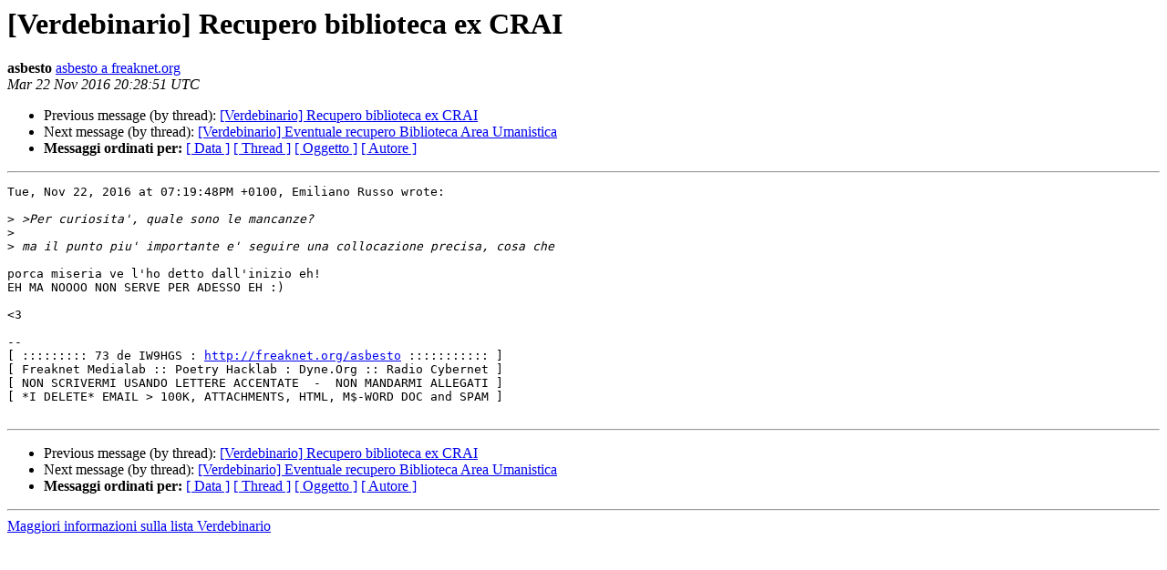

--- FILE ---
content_type: text/html
request_url: https://www.verdebinario.org/vecchiosito/mailing-list-archive-2010-2020/2016-November/012724.html
body_size: 3049
content:
<!DOCTYPE HTML PUBLIC "-//W3C//DTD HTML 4.01 Transitional//EN">
<HTML>
 <HEAD>
   <TITLE> [Verdebinario] Recupero biblioteca ex CRAI
   </TITLE>
   <LINK REL="Index" HREF="index.html" >
   <LINK REL="made" HREF="mailto:verdebinario%40lists.ciotoni.net?Subject=Re%3A%20%5BVerdebinario%5D%20Recupero%20biblioteca%20ex%20CRAI&In-Reply-To=%3C20161122202851.GA17877%40freaknet.org%3E">
   <META NAME="robots" CONTENT="index,nofollow">
   <style type="text/css">
       pre {
           white-space: pre-wrap;       /* css-2.1, curent FF, Opera, Safari */
           }
   </style>
   <META http-equiv="Content-Type" content="text/html; charset=iso-8859-1">
   <LINK REL="Previous"  HREF="012723.html">
   <LINK REL="Next"  HREF="012718.html">
 </HEAD>
 <BODY BGCOLOR="#ffffff">
   <H1>[Verdebinario] Recupero biblioteca ex CRAI</H1>
    <B>asbesto</B> 
    <A HREF="mailto:verdebinario%40lists.ciotoni.net?Subject=Re%3A%20%5BVerdebinario%5D%20Recupero%20biblioteca%20ex%20CRAI&In-Reply-To=%3C20161122202851.GA17877%40freaknet.org%3E"
       TITLE="[Verdebinario] Recupero biblioteca ex CRAI">asbesto a freaknet.org
       </A><BR>
    <I>Mar 22 Nov 2016 20:28:51 UTC</I>
    <P><UL>
        <LI>Previous message (by thread): <A HREF="012723.html">[Verdebinario] Recupero biblioteca ex CRAI
</A></li>
        <LI>Next message (by thread): <A HREF="012718.html">[Verdebinario] Eventuale recupero Biblioteca Area Umanistica
</A></li>
	<LI> <B>Messaggi ordinati per:</B> 
              <a href="date.html#12724">[ Data ]</a>
              <a href="thread.html#12724">[ Thread ]</a>
              <a href="subject.html#12724">[ Oggetto ]</a>
	      <a href="author.html#12724">[ Autore ]</a>
         </LI>
       </UL>
    <HR>  
<!--beginarticle-->
<PRE>Tue, Nov 22, 2016 at 07:19:48PM +0100, Emiliano Russo wrote:

&gt;<i> &gt;Per curiosita', quale sono le mancanze?
</I>&gt;<i> 
</I>&gt;<i> ma il punto piu' importante e' seguire una collocazione precisa, cosa che
</I>
porca miseria ve l'ho detto dall'inizio eh! 
EH MA NOOOO NON SERVE PER ADESSO EH :) 

&lt;3 

-- 
[ ::::::::: 73 de IW9HGS : <A HREF="http://freaknet.org/asbesto">http://freaknet.org/asbesto</A> ::::::::::: ]
[ Freaknet Medialab :: Poetry Hacklab : Dyne.Org :: Radio Cybernet ]
[ NON SCRIVERMI USANDO LETTERE ACCENTATE  -  NON MANDARMI ALLEGATI ]
[ *I DELETE* EMAIL &gt; 100K, ATTACHMENTS, HTML, M$-WORD DOC and SPAM ]

</PRE>

<!--endarticle-->
    <HR>
    <P><UL>
        <!--threads-->
	<LI>Previous message (by thread): <A HREF="012723.html">[Verdebinario] Recupero biblioteca ex CRAI
</A></li>
	<LI>Next message (by thread): <A HREF="012718.html">[Verdebinario] Eventuale recupero Biblioteca Area Umanistica
</A></li>
	<LI> <B>Messaggi ordinati per:</B> 
              <a href="date.html#12724">[ Data ]</a>
              <a href="thread.html#12724">[ Thread ]</a>
              <a href="subject.html#12724">[ Oggetto ]</a>
              <a href="author.html#12724">[ Autore ]</a>
         </LI>
       </UL>
       <hr>
       <a href="https://mailman-mail5.webfaction.com/listinfo/verdebinario">Maggiori informazioni sulla lista 
	       Verdebinario</a><br>
</body></html>
